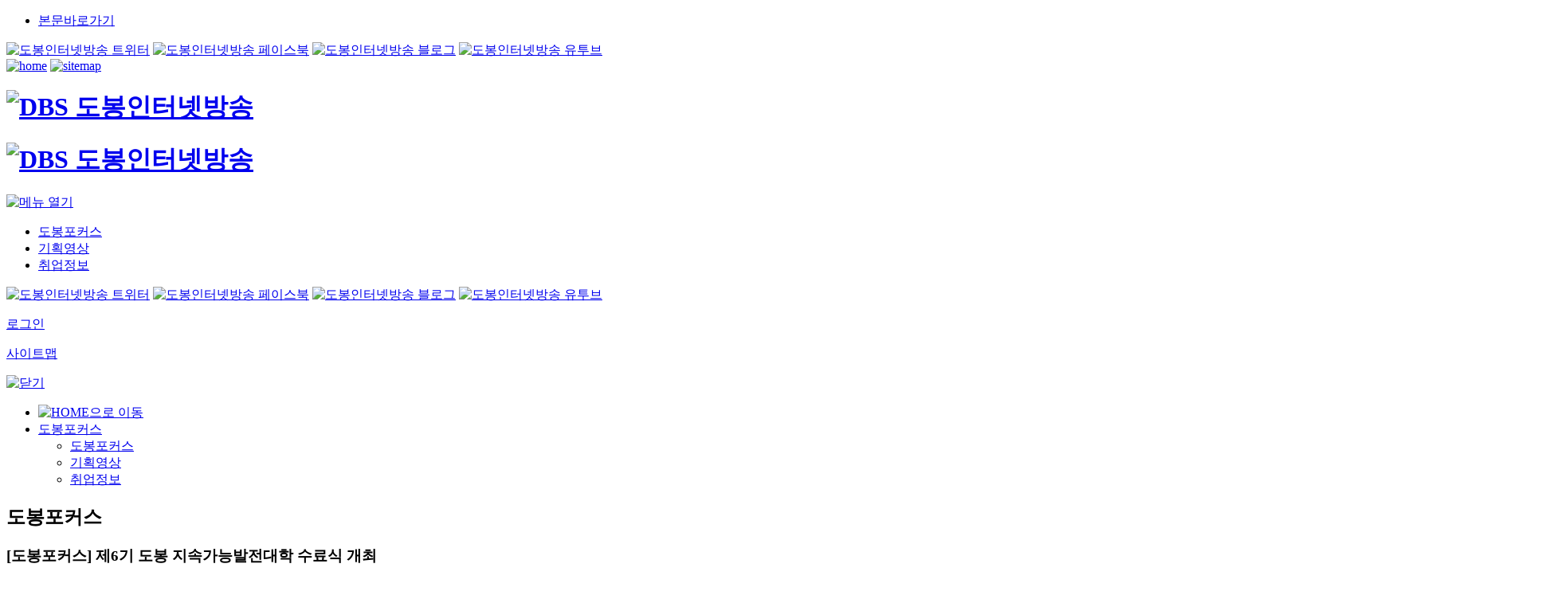

--- FILE ---
content_type: text/html;charset=utf-8; Charset=utf-8
request_url: https://dbs.dobong.go.kr/bbs.asp?pcode=12716409&code=10007267
body_size: 23146
content:
<!DOCTYPE html>
<html lang="ko">
<head>
<meta charset="UTF-8" />
<meta name="autocomplete" content="off" />
<meta name="viewport" content="user-scalable=no, initial-scale=1.0, maximum-scale=1.0, minimum-scale=1.0, width=100%" />
<meta http-equiv="X-UA-Compatible" content="IE=edge" />
<link href="/common/css/jplayer.blue.monday.min.css" rel="stylesheet" type="text/css" />
<link href="/common/css/jquery.bxslider.css" type="text/css" rel="stylesheet" />
<link href="/WDB_common/css/base.css" type="text/css" rel="stylesheet" />
<link href="/WDB_common/css/common.css" type="text/css" rel="stylesheet" />
<link href="/common/css/layout.css?v=2" type="text/css" rel="stylesheet" />
<link href="/common/css/sub.css" type="text/css" rel="stylesheet" />
<link href="/common/css/mobile.css?v=6" type="text/css" rel="stylesheet" />
<link href="/WDB_common/images/logo.ico" type="image/x-icon" rel="shortcut icon" />
<script type="text/javascript" src="https://ajax.googleapis.com/ajax/libs/jquery/1.12.4/jquery.min.js"></script>

<script type="text/javascript" src="/common/js/respond.min.js" ></script>
<script type="text/javascript" src="/common/js/jquery.bxslider.min.js"></script>
<script type="text/javascript" src="/common/js/jquery.jplayer.min.js"></script>

<script type="text/javascript" src="/common/js/common.js?v=1"></script>
<!--[if lte IE 8]><link rel="stylesheet" href="/common/css/ie8.css" type="text/css" media="all"><![endif]-->

<title>도봉포커스</title>
<script>
function urlCopy() {
	var str = $("#curPageUri").val();
	try {
		window.clipboardData.setData("Text", str); alert("주소가 복사되었습니다."); return;
	} catch (e) {
		prompt("Ctrl+C 를 눌러 복사하세요.", str);
	}
}
</script>
<script src="/WDB_common/js/share.js"></script>
</head>
<body id="base">
	<div id="accessibility">
		<ul>
			<li><a href="#container">본문바로가기</a></li>
		</ul>
	</div>

	<div id="wrap">
		<div id="header">
			<div class="header_top">
				<div class="top_left">
					<a href="https://twitter.com/dobongguoffice" target="_blank" title="새창으로열림"><img src="/images/common/h_twit.png" alt="도봉인터넷방송 트위터" /></a>
					<a href="https://www.facebook.com/dobonggu" target="_blank" title="새창으로열림"><img src="/images/common/h_facebook.png" alt="도봉인터넷방송 페이스북" /></a>
					<a href="https://blog.naver.com/happydobong" target="_blank" title="새창으로열림"><img src="/images/common/h_blog.png" alt="도봉인터넷방송 블로그" /></a>
					<a href="https://www.youtube.com/user/happydobong" target="_blank" title="새창으로열림"><img src="/images/common/h_youtube.png" alt="도봉인터넷방송 유투브" /></a>
				</div>

				<div class="top_right">
					<a href="/" title="home"><img src="/images/common/h_home_off.png" alt="home" /></a>

					<a href="/sitemap.asp" title="sitemap"><img src="/images/common/h_menu_off.png" alt="sitemap" /></a>
				</div>
			</div><!-- //header_top -->

			<h1 class="pc_logo"><a href="/"><img src="/images/common/h_logo.png" alt="DBS 도봉인터넷방송" /></a></h1>
			<h1 class="m_logo"><a href="/"><img src="/images/mobile/m_logo.png" alt="DBS 도봉인터넷방송" /></a></h1>
			<p class="m_menu"><a href="javascript:;"><img src="/images/mobile/m_menu.png" alt="메뉴 열기" /></a></p>

			<div class="m_gnb_area">
				<ul id="gnb">

					<li><a href="/Contents.asp?code=10007266" title="도봉포커스" class='on'><span>도봉포커스</span></a>

						<div class="sub_2depth sub_2depth1">
							<ul></ul>
						</div>

					</li>

					<li><a href="/Contents.asp?code=10007272" title="기획영상"><span>기획영상</span></a>

						<div class="sub_2depth sub_2depth1">
							<ul></ul>
						</div>

					</li>

					<li><a href="https://www.dobong.go.kr/Contents.asp?code=10008778" target="_blank" title="취업정보 - 새창열기"><span>취업정보</span></a>

						<div class="sub_2depth sub_2depth1">
							<ul></ul>
						</div>

					</li>

					<!-- <li><a href="javascript:;" class="on"><span>도봉뉴스</span></a>
						<div class="sub_2depth sub_2depth1">
							<ul>
								<li><a href="javascript:;">도봉주간뉴스</a></li>
								<li><a href="javascript:;">도봉리포트</a></li>
							</ul>
						</div>
					</li>

					<li><a href=""><span>도봉은 지금</span></a>
						<div class="sub_2depth sub_2depth2">
							<ul>
								<li><a href="javascript:;">기획영상</a></li>
								<li><a href="javascript:;">스케치</a></li>
								<li><a href="javascript:;">라이브도봉</a></li>
							</ul>
						</div>
					</li>
					<li><a href="javascript:;"><span>취업정보</span></a></li>
					<li><a href="javascript:;"><span>UCC공모전</span></a></li> -->
				</ul>
				<div class="m_social">
					<a href="https://twitter.com/dobongguoffice" target="_blank" title="새창으로열림"><img src="/images/mobile/m_icon_t.png" alt="도봉인터넷방송 트위터" /></a>
					<a href="https://www.facebook.com/dobonggu" target="_blank" title="새창으로열림"><img src="/images/mobile/m_icon_f.png" alt="도봉인터넷방송 페이스북" /></a>
					<a href="https://blog.naver.com/happydobong" target="_blank" title="새창으로열림"><img src="/images/mobile/m_icon_b.png" alt="도봉인터넷방송 블로그" /></a>
					<a href="https://www.youtube.com/user/happydobong" target="_blank" title="새창으로열림"><img src="/images/mobile/m_icon_y.png" alt="도봉인터넷방송 유투브" /></a>
				</div>
				<p class="m_login"><a href='/SSO2/auth.asp?rurl=%2Fbbs%2Easp%3Fpcode%3D12716409%26code%3D10007267' title='로그인'>로그인</a></p>
				<p class="m_sitemap"><a href="/sitemap.asp">사이트맵</a></p>
				<p class="m_close"><a href="javascript:;"><img src="/images/mobile/m_close.png" alt="닫기" /></a></p>
			</div><!-- //m_gnb_area -->
			<div class="gnb_bg"></div>
		</div><!-- //header -->
		<div id="container">

			<div class="lnb_wrap">
				<div class="lnb">
					<ul>
						<li class="lnb_home"><a href="/"><img src="/images/sub/local_home.png" alt="HOME으로 이동" /></a></li>
						<li><a href="javascript:;" class="select_m">도봉포커스</a>
							<div class="lnb_m lnb_m1">
								<ul>

<li><a href='/Contents.asp?code=10007266' title='도봉포커스' class='on'>도봉포커스</a></li>
<li><a href='/Contents.asp?code=10007272' title='기획영상'>기획영상</a></li>
<li><a href='https://www.dobong.go.kr/Contents.asp?code=10008778' title='취업정보 - 새창열기' target='_blank'>취업정보</a></li>
								</ul>
							</div>
						</li>

					</ul>
				</div>
			</div><!-- //lnb_wrap -->


			<div id="s_contents" class="s_contents">
				<div id="mainCont">

<h2 class="main_title">도봉포커스</h2>

<script type="text/javascript">
//<![CDATA[
var currentOS;
var mobile = (/iphone|ipad|ipod|webOS|BlackBerry|android/i.test(navigator.userAgent.toLowerCase()));

if (mobile) {
	// 유저에이전트를 불러와서 OS를 구분합니다.
	var userAgent = navigator.userAgent.toLowerCase();
	if (userAgent.search("android") > -1)
		currentOS = "android";
	else if ((userAgent.search("iphone") > -1) || (userAgent.search("ipod") > -1) || (userAgent.search("ipad") > -1))
		currentOS = "ios";
	else
		currentOS = "etc";
} else {
	// 모바일이 아닐 때
	currentOS = "pc";
}

// 유투브일시정지
function youtubePause() {
	// stopVideo, playVideo, pauseVideo 를 저기 빨간부분에 알맞게 넣으면 된다.
	$("#youtubeplay")[0].contentWindow.postMessage('{"event":"command","func":"' + 'pauseVideo' + '","args":""}', '*');
}

$(document).ready(function(){

});
//]]>
</script>

	<h3 class="bul1">[도봉포커스] 제6기 도봉 지속가능발전대학 수료식 개최</h3>

	<div class="video_box">
		<div class="video_area">

			<div class="video_ytb" id="livevideo">
				<iframe id="youtubeplay" width="840" height="510" src="https://www.youtube.com/embed/rAobVT-dm50?enablejsapi=1&amp;version=3&amp;playerapiid=ytplayer" allow="accelerometer; autoplay; encrypted-media; gyroscope; picture-in-picture" title="[도봉포커스] 제6기 도봉 지속가능발전대학 수료식 개최" allowfullscreen></iframe>
			</div>

		</div><!-- //video_area -->

		<div class="video_text">
			<div class="video_top">
				<p>
					<span><strong>날짜</strong>2023.06.01</span>

					<!-- <span><strong>조회</strong>1,499</span> -->

				</p>
<input type="text" id="curPageUri" value="http://dbs.dobong.go.kr/bbs.asp?code=10007267&pcode=12716409" style="display:none;" title="URL 주소" />
				<a href="javascript:;" class="btn_share"><img src="/images/sub/m_share.png" alt="공유하기" /></a>
				<a href="javascript:urlCopy();" class="btn"><img src="/images/sub/icon_copy.png" alt="URL 복사하기" /></a>

			</div><!-- //video_top -->

			<div class="video_script"><a href="#none"><span style="color: rgb(15, 15, 15); text-transform: none; text-indent: 0px; letter-spacing: normal; font-family: Roboto, Arial, sans-serif; font-size: 14px; font-style: normal; font-weight: 400; word-spacing: 0px; float: none; display: inline !important; white-space: pre-wrap; orphans: 2; widows: 2; background-color: rgba(0, 0, 0, 0.05); font-variant-ligatures: normal; font-variant-caps: normal; -webkit-text-stroke-width: 0px; text-decoration-thickness: initial; text-decoration-style: initial; text-decoration-color: initial;">도봉구가 「제6기 도봉 지속가능발전대학」 수료식을 개최했습니다. 2018년부터 시작돼 올해로 6번째를 맞이하는 「도봉 지속가능발전대학」. 지난 3월 10일부터 5월 12일까지 총 7회의 강의가 진행됐으며, 최종 11명이 수료했습니다.<br /><br />「지속가능발전대학 6기」는 지속가능발전에 대한 이해와 가치를 공유하여 미래세대에게 물려줄 지속가능한 삶에 대해 고민하고자 1강 지속가능발전의 개념을 시작으로 지속가능발전교육의 이해, 지구환경, 번영, 평화 및 파트너십 등 다양한 주제로 7차시 강의가 이어졌습니다.<br /><br />지속가능발전교육 확산을 위해 전국 최초로 ‘도봉구-유네스코한국위원회-한국외국어대학교’가 협업해 개발한 「지속가능발전교육 공동 인증 학점제」와 연계 진행돼, 구민들이 대학생들과 함께 어우러져 교육을 받을 수 있는 기회를 제공했습니다.<br /><br />올해 1학기부터 한국외국어대학교 사범대학 교직학부에서 ESD 쟁점과 이론 1학기/2학점, ESD 현장실습 프로젝트 2학기/2학점 과정으로 정식 편성되어 운영 중입니다.<br /></span><br class="Apple-interchange-newline"><br /></a></div><!-- //video_script -->
		</div><!-- //video_text -->
	</div><!-- //video_box -->

<form name="SearchForm" action="/bbs.asp" method="get">
	<input type="hidden" name="code" value="10007267" />
	<div class="sch_box">
		<select class="sch_s1" name="strSearchType" id="strSearchType" title="검색조건선택">
			<option value="">선택</option>
			<option value="1">제목</option>
			<option value="2">내용</option>
		</select>

		<input type="text" name="strSearchKeyword" id="strSearchKeyword" class="sch_txt" value="" title="검색어 입력란" placeholder="검색어를 입력해 주세요" />
		<input type="submit" value="검 색" class="sch_btn" title="검색" />
	</div><!-- //sch_box -->
</form>

	<ul class="video_list">

		<li><a href="./bbs.asp?pcode=12740864&amp;code=10007267">
			<span class="video_img"><img src="/MFILE/bbs/bcode370/65605480-3175-E766-AE2E-F6C4FFBDD321.jpg" alt="[도봉포커스] 도봉구 8호점 우리동네키움센터 개소" /></span>
			<span class="video_tt">[도봉포커스] 도봉구 8호점 우리동네키움센터 개소</span>
		</a></li>

		<li><a href="./bbs.asp?pcode=12740861&amp;code=10007267">
			<span class="video_img"><img src="/MFILE/bbs/bcode370/6E5F4D5A-8912-D2D4-B041-C7D9CC71AEDD.jpg" alt="[도봉포커스] 2026 도봉구 무료 눈썰매장" /></span>
			<span class="video_tt">[도봉포커스] 2026 도봉구 무료 눈썰매장</span>
		</a></li>

		<li><a href="./bbs.asp?pcode=12740859&amp;code=10007267">
			<span class="video_img"><img src="/MFILE/bbs/bcode370/F32A6F2F-1638-9A74-33CC-24D64CC44178.jpg" alt="[도봉포커스] 도봉둘레길 개통식" /></span>
			<span class="video_tt">[도봉포커스] 도봉둘레길 개통식</span>
		</a></li>

		<li><a href="./bbs.asp?pcode=12740858&amp;code=10007267">
			<span class="video_img"><img src="/MFILE/bbs/bcode370/25B5A948-9E5F-F16D-0D1E-5DACA116144F.jpg" alt="[도봉포커스] 2026 도봉구 해맞이 행사" /></span>
			<span class="video_tt">[도봉포커스] 2026 도봉구 해맞이 행사</span>
		</a></li>

		<li><a href="./bbs.asp?pcode=12740428&amp;code=10007267">
			<span class="video_img"><img src="/MFILE/bbs/bcode370/318B2CAE-A30F-0BF6-B232-940640316B2F.jpg" alt="[도봉포커스] 2025 도봉구 친절 선포식" /></span>
			<span class="video_tt">[도봉포커스] 2025 도봉구 친절 선포식</span>
		</a></li>

		<li><a href="./bbs.asp?pcode=12740427&amp;code=10007267">
			<span class="video_img"><img src="/MFILE/bbs/bcode370/066B9F9D-F33F-C86F-E383-8ACCCB7E67A7.jpg" alt="[도봉포커스] 초안꿈마루 어린이식당 가족 연말파티" /></span>
			<span class="video_tt">[도봉포커스] 초안꿈마루 어린이식당 가족 연말파티</span>
		</a></li>

		<li><a href="./bbs.asp?pcode=12740346&amp;code=10007267">
			<span class="video_img"><img src="/MFILE/bbs/bcode370/D35D5C1B-7366-CB60-8C8A-0C80EBD278DC.jpg" alt="[도봉포커스] 서울체력9988 도봉센터 개소" /></span>
			<span class="video_tt">[도봉포커스] 서울체력9988 도봉센터 개소</span>
		</a></li>

		<li><a href="./bbs.asp?pcode=12740345&amp;code=10007267">
			<span class="video_img"><img src="/MFILE/bbs/bcode370/A227122E-F749-A21D-E094-031912D800FC.jpg" alt="[도봉포커스] 2025 드림스타트 졸업식" /></span>
			<span class="video_tt">[도봉포커스] 2025 드림스타트 졸업식</span>
		</a></li>

		<li><a href="./bbs.asp?pcode=12740344&amp;code=10007267">
			<span class="video_img"><img src="/MFILE/bbs/bcode370/2ABC0DA0-664B-B504-6FB9-1271638CAC7B.jpg" alt="[도봉포커스] 도봉둘레길 조성사업 현장점검" /></span>
			<span class="video_tt">[도봉포커스] 도봉둘레길 조성사업 현장점검</span>
		</a></li>

	</ul>

	<!-- 페이징 -->
	<div class="paging"><span class="prev"><img src="/images/sub/btn_prev2.png" alt="첫 페이지로" /></span><span class="prev"><img src="/images/sub/btn_prev1.png" alt="이전 페이지로" /></span><span><b>1</b></span>
<a href="/bbs.asp?intPage=2&amp;code=10007267&amp;">2</a>
<a href="/bbs.asp?intPage=3&amp;code=10007267&amp;">3</a>
<a href="/bbs.asp?intPage=4&amp;code=10007267&amp;">4</a>
<a href="/bbs.asp?intPage=5&amp;code=10007267&amp;">5</a>
<a href="/bbs.asp?intPage=6&amp;code=10007267&amp;">6</a>
<a href="/bbs.asp?intPage=7&amp;code=10007267&amp;">7</a>
<a href="/bbs.asp?intPage=8&amp;code=10007267&amp;">8</a>
<a href="/bbs.asp?intPage=9&amp;code=10007267&amp;">9</a>
<a href="/bbs.asp?intPage=10&amp;code=10007267&amp;">10</a>
<a href="/bbs.asp?intPage=11&amp;code=10007267&amp;" class="next"><img src="/images/sub/btn_next1.png" alt="11 페이지로" /></a><a href="/bbs.asp?intPage=48&amp;code=10007267&amp;" class="next"><img src="/images/sub/btn_next2.png" alt="마지막 페이지로" /></a></div>

<a href="javascript:;" id="top">TOP</a>

<!-- <div class="bbsBtn">
	<p>
		<a href="#">목록</a>
	</p>
</div> -->

				</div><!-- //mainCont -->
			</div><!-- //s_contents -->
		</div><!-- //container -->
		<div id="footer">
			<div class="footer_wrap">
				<div class="f_logo"><img src="/images/common/f_logo.png" alt="기분좋은 문화도시 variety 도봉" /></div>
				<address>
					<strong>(01331)서울시 도봉구 마들로 656(방학동) </strong>
					02-2091-2120(다산콜센터로 연결), 2091(야간 구청)<br />
					dobong@dobong.go.kr<br />
					&copy; 2019 Dobong. All Rights Reserved.
				</address>
				<div class="f_social">
					<a href="https://twitter.com/dobongguoffice" target="_blank" title="새창으로열림"><img src="/images/common/f_twit.png" alt="도봉인터넷방송 트위터" /></a>
					<a href="https://www.facebook.com/dobonggu" target="_blank" title="새창으로열림"><img src="/images/common/f_facebook.png" alt="도봉인터넷방송 페이스북" /></a>
					<a href="https://blog.naver.com/happydobong" target="_blank" title="새창으로열림"><img src="/images/common/f_blog.png" alt="도봉인터넷방송 블로그" /></a>
					<a href="https://www.youtube.com/user/happydobong" target="_blank" title="새창으로열림"><img src="/images/common/f_youtube.png" alt="도봉인터넷방송 유투브" /></a>
				</div>

				<div class="rel_site">
					<a href="javascript:;" class="rel_btn">도봉 관련기관 바로가기</a>
					<div class="rel_site_pop">
						<ul>
							<li>민원 / 복지 / 생활</li>
							<li><a href="http://www.dobong.go.kr/" target="_blank" title="새창으로열림">도봉구청</a></li>
							<li><a href="http://ceo.dobong.go.kr/" target="_blank" title="새창으로열림">사이버구청장</a></li>
							<li><a href="http://health.dobong.go.kr/" target="_blank" title="새창으로열림">도봉구 보건소</a></li>
							<li><a href="http://www.council-dobong.seoul.kr/" target="_blank" title="새창으로열림">도봉구 의회</a></li>
							<li><a href="http://www.dobongsiseol.or.kr/" target="_blank" title="새창으로열림">도봉구 시설관리공단</a></li>
							<li><a href="https://www.dobong.go.kr/subsite/woman/" target="_blank" title="새창으로열림">도봉 여성</a></li>
						</ul>
						<ul>
							<li>뉴스</li>
							<li><a href="http://enews.dobong.go.kr/newshome/mtnmain.php" target="_blank" title="새창으로열림">도봉 e-뉴스레터</a></li>
						</ul>
						<ul>
							<li>교육</li>
							<li><a href="https://edu.dobong.go.kr/" target="_blank" title="새창으로열림">도봉배움e</a></li>
							<li><a href="http://jachi.dobong.go.kr/" target="_blank" title="새창으로열림">도봉구 자치회관</a></li>
						</ul>
						<ul>
							<li>문화 / 관광</li>
							<li><a href="http://tour.dobong.go.kr/" target="_blank" title="새창으로열림">도봉구 문화관광</a></li>
							<!--li><a href="http://food.dobong.go.kr/" target="_blank" title="새창으로열림">도봉 맛집</a></li-->
						</ul>

						<a href="javascript:;" class="rel_close"><img src="/images/common/btn_rel_close.png" alt="닫기" /></a>
					</div>
				</div>
			</div>
		</div><!-- //footer -->

	</div><!-- //wrap -->
	<div id="share_pop">
		<div class="share_box">
			<p>공유</p>
			<ul>
				<li><a href="javascript:void(0);" onclick="twitterOpen('%5B%EB%8F%84%EB%B4%89%ED%8F%AC%EC%BB%A4%EC%8A%A4%5D+%EC%A0%9C6%EA%B8%B0+%EB%8F%84%EB%B4%89+%EC%A7%80%EC%86%8D%EA%B0%80%EB%8A%A5%EB%B0%9C%EC%A0%84%EB%8C%80%ED%95%99+%EC%88%98%EB%A3%8C%EC%8B%9D+%EA%B0%9C%EC%B5%9C', 'http%3A%2F%2Fdbs%2Edobong%2Ego%2Ekr%2Fbbs%2Easp%3Fcode%3D10007267%26pcode%3D12716409');"><img src="/images/sub/share_t.png" alt="Twitter" />
					<span>Twitter</span></a>
				</li>
				<li><a href="javascript:void(0);" onclick="facebookOpen('%5B%EB%8F%84%EB%B4%89%ED%8F%AC%EC%BB%A4%EC%8A%A4%5D+%EC%A0%9C6%EA%B8%B0+%EB%8F%84%EB%B4%89+%EC%A7%80%EC%86%8D%EA%B0%80%EB%8A%A5%EB%B0%9C%EC%A0%84%EB%8C%80%ED%95%99+%EC%88%98%EB%A3%8C%EC%8B%9D+%EA%B0%9C%EC%B5%9C', 'http%3A%2F%2Fdbs%2Edobong%2Ego%2Ekr%2Fbbs%2Easp%3Fcode%3D10007267%26pcode%3D12716409');"><img src="/images/sub/share_f.png" alt="Facebook" />
					<span>Facebook</span></a>
				</li>
				<li><a href="javascript:alert('서비스 준비중입니다.');"><img src="/images/sub/share_k.png" alt="Kakao story" />
					<span>Kakao story</span></a>
				</li>
				<li><a href="javascript:void(0);" onClick="navershare('http%3A%2F%2Fdbs%2Edobong%2Ego%2Ekr%2Fbbs%2Easp%3Fcode%3D10007267%26pcode%3D12716409', '%5B%EB%8F%84%EB%B4%89%ED%8F%AC%EC%BB%A4%EC%8A%A4%5D+%EC%A0%9C6%EA%B8%B0+%EB%8F%84%EB%B4%89+%EC%A7%80%EC%86%8D%EA%B0%80%EB%8A%A5%EB%B0%9C%EC%A0%84%EB%8C%80%ED%95%99+%EC%88%98%EB%A3%8C%EC%8B%9D+%EA%B0%9C%EC%B5%9C');"><img src="/images/sub/share_n.png" alt="Naver" />
					<span>Naver</span></a>
				</li>
			</ul>
			<a href="javascript:void(0);" class="share_close"><img src="/images/sub/share_close.png" alt="공유 팝업 닫기" /></a>
		</div>
		<div class="pop_bg"></div>
	</div><!-- //share_pop -->
<script type="text/javascript">
// 상단 - 홈,로그인,사이트맵 아이콘 START #################################
$('.top_right a').on('mouseenter focus', function(){
	var img_on = $(this).find('img').attr('src');
	$(this).find('img').attr('src',img_on.replace('_off','_on'));
});
$('.top_right a').on('mouseleave focusout', function(){
	var img_on = $(this).find('img').attr('src');
	$(this).find('img').attr('src',img_on.replace('_on','_off'));
});
$('.logout').off('mouseenter, mouseleave');
// 상단 - 홈,로그인,사이트맵 아이콘 END #################################

// 현재 메뉴 위치 START #################################
$('.select_m').on('click', function(){
	$(this).next().slideToggle();
	$(this).toggleClass('arr');
});
// 현재 메뉴 위치 END #################################

// 모달팝업 - 공유하기 START #################################
$('.btn_share').on('click', function(){
	$('#share_pop').show();
});
$('.pop_bg, .share_close').on('click', function(){
	$('#share_pop').hide();
});
// 모달팝업 - 공유하기 END #################################

// 도봉 관련기관 바로가기 START #################################
$('.rel_btn').on('click', function(){
	$('.rel_site_pop').show();
});
$('.rel_close').on('click', function(){
	$('.rel_site_pop').hide();
});
// 도봉 관련기관 바로가기 END #################################


function jsLoginPageFunc() {
	if (confirm("본인인증이 필요합니다\n본인인증 페이지로 이동합니까?")) {
		location.href = "/SSO2/auth.asp?rurl=%2Fbbs%2Easp%3Fpcode%3D12716409%26code%3D10007267";
	}
}

// 컨텐츠담기
function ajaxContentsBasketIn(contents_code) {
	try {
		$.ajax({
			async:false,
			data:{
				contents_code : contents_code
			},
			dataType:"html",
			type:"post",
			url:"/WDB_common/include/ajaxContents_BasketProc.asp",
			success:function(data){
				alert(data);
			},
			error:function(request, status, error){
				alert("Error Code : " + request.status + "\nStatus : " + request.responseText);
			}
		});

	} catch(e) {
		alert(e.message);
	}
}
</script>
</body>
</html>
